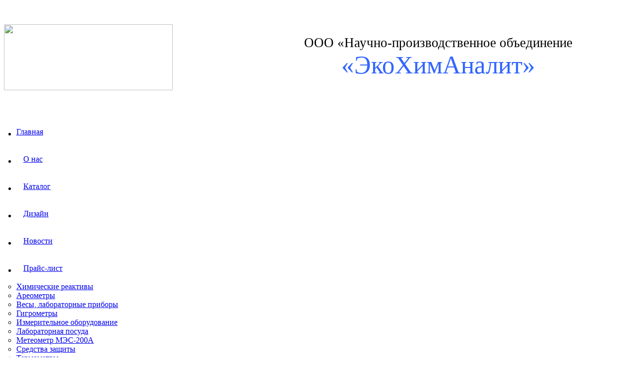

--- FILE ---
content_type: text/html; charset=windows-1251
request_url: http://sarlab.ru/price/Hromagraf_oborydovanie/Plastina_TSH/index.php
body_size: 5343
content:
<!DOCTYPE html PUBLIC "-//W3C//DTD XHTML 1.0 Transitional//EN" "http://www.w3.org/TR/xhtml1/DTD/xhtml1-transitional.dtd">
<html>
<head>
<meta http-equiv="Content-Type" content="text/html; charset=windows-1251" />
<meta name="robots" content="index, follow" />
<meta name="keywords" content="Пластины" />
<meta name="description" content="Пластины" />
<link href="/bitrix/templates/ecohim/components/bitrix/menu/horizontal_multilevel1/style.css?1510865059" type="text/css" rel="stylesheet" />
<link href="/bitrix/templates/ecohim/components/bitrix/breadcrumb/chain/style.css" type="text/css" rel="stylesheet" />
<link href="/bitrix/templates/ecohim/components/bitrix/news.list/news/style.css?1510865059" type="text/css" rel="stylesheet" />
<link href="/bitrix/templates/ecohim/styles.css" type="text/css" rel="stylesheet" />
<link href="/bitrix/templates/ecohim/template_styles.css" type="text/css" rel="stylesheet" />

<title>Пластины</title><link rel="icon" type="image/x-icon" href="/favicon.ico" />
<script src="/maxheight.js" type="text/javascript"></script>
</head> 





<body id="page" onload="new ElementMaxHeight();">


<div  class="pagewidth">




<div class="bg_main" >
<div class="main" style="width:100%;">
		<!--header -->
		<div id="header" style="width:100%;">
			
			


		  <TABLE BORDER=0 CELLPADDING=0 CELLSPACING=0  style="width:100%; height:100%;">
		 
				<tr style="height:215px;">

                               <td ><div class="logo"><a href="/price/logotip.jpg" target="_parent" ></a><img src="/images/logotip.PNG" width="340" height="133" /><a href="/price/logotip.jpg" target="_parent"></a></div></td>
				<td ><div class="topcontent" > 
<p align="center"></p>
 
<p align="center"> </p>
 
<p align="center" style="text-align: center;" class="MsoNormal"></p>
 
<p align="center" style="text-align: center;" class="MsoNormal"> </p>
 
<p align="center" class="MsoNormal" style="margin-bottom: 0.0001pt; text-align: center; line-height: normal;"><span style="font-size: 20pt; font-family: &quot;Monotype Corsiva&quot;;">ООО &laquo;Научно-производственное объединение</span></p>

<div align="center"><font color="&#35;3366FF"><span style="font-size: 38pt; font-family: &quot;Monotype Corsiva&quot;;">&laquo;ЭкоХимАналит&raquo;</span></font></div>
 
<p></p>
 
<p></p>
</div></td>
				
				
				
			    <td align="right"><IMG SRC="/images/bg_header.gif" ALT=""></td>
				</tr>

		         <tr>
		  
		  

		  <td colspan="3">
		     <div style="width:1004px;">
			<script src="/bitrix/templates/ecohim/components/bitrix/menu/horizontal_multilevel1/script.js?1510865059" type="text/javascript"></script>
<ul id="horizontal-multilevel-menu" style="padding-left:25px;">


























	

	
	
												<li style=" background-image: none;">
				<table width="0" cellpadding="0" cellspacing="0" border="0">
			<tr><td style="padding:0px; margin:0px; "><a href="/" class="root-item1"></a></td>
			
			<td style="height:55px;" ><a style="height:55px;" href="/" class="root-item">Главная</a></td>
			
			<td><a href="/" class="root-item22"></a></td>
		    <td class="bgtopmsp" ></td>
			
			</tr></table></li>
			
			
			
		
	
	

	
	
												<li style=" background-image: none;">
				<table width="0" cellpadding="0" cellspacing="0" border="0">
			<tr>		<td style="height:55px;" width="14"><img alt="" src="/bitrix/templates/ecohim/images/spline.gif" /></td>
			<td style="padding:0px; margin:0px; "><a href="/about" class="root-item1"></a></td>
			
			<td style="height:55px;" ><a style="height:55px;" href="/about" class="root-item">О нас</a></td>
			
			<td><a href="/about" class="root-item22"></a></td>
		    <td class="bgtopmsp" ></td>
			
			</tr></table></li>
			
			
			
		
	
	

	
	
												<li style=" background-image: none;">
				<table width="0" cellpadding="0" cellspacing="0" border="0">
			<tr>		<td style="height:55px;" width="14"><img alt="" src="/bitrix/templates/ecohim/images/spline.gif" /></td>
			<td style="padding:0px; margin:0px; "><a href="/catalog" class="root-item1"></a></td>
			
			<td style="height:55px;" ><a style="height:55px;" href="/catalog" class="root-item">Каталог</a></td>
			
			<td><a href="/catalog" class="root-item22"></a></td>
		    <td class="bgtopmsp" ></td>
			
			</tr></table></li>
			
			
			
		
	
	

	
	
												<li style=" background-image: none;">
				<table width="0" cellpadding="0" cellspacing="0" border="0">
			<tr>		<td style="height:55px;" width="14"><img alt="" src="/bitrix/templates/ecohim/images/spline.gif" /></td>
			<td style="padding:0px; margin:0px; "><a href="/development" class="root-item1"></a></td>
			
			<td style="height:55px;" ><a style="height:55px;" href="/development" class="root-item">Дизайн</a></td>
			
			<td><a href="/development" class="root-item22"></a></td>
		    <td class="bgtopmsp" ></td>
			
			</tr></table></li>
			
			
			
		
	
	

	
	
												<li style=" background-image: none;">
				<table width="0" cellpadding="0" cellspacing="0" border="0">
			<tr>		<td style="height:55px;" width="14"><img alt="" src="/bitrix/templates/ecohim/images/spline.gif" /></td>
			<td style="padding:0px; margin:0px; "><a href="/news" class="root-item1"></a></td>
			
			<td style="height:55px;" ><a style="height:55px;" href="/news" class="root-item">Новости</a></td>
			
			<td><a href="/news" class="root-item22"></a></td>
		    <td class="bgtopmsp" ></td>
			
			</tr></table></li>
			
			
			
		
	
	

	
	
							<li style=" margin:0; padding:0; background-image: none;">
			
			
			<table width="0" style="height:55px;" cellpadding="0" cellspacing="0" border="0">
			<tr>
						<td style="height:55px;" width="14"><img alt="" src="/bitrix/templates/ecohim/images/spline.gif" /></td>
						<td style="padding:0px; margin:0px;"><a  href="/price" class="root-item-selected1"></a></td>
			<td style="vertical-align: middle; height:55px;"><a style="height:55px;" href="/price" class="root-item-selected">Прайс-лист</a></td>
			<td><a href="/price" class="root-item-selected2"></a></td>
			
				<td class="bgtopmsp" ></td>
			</tr></table>
			
			
				<ul style=" margin:0; padding:0; background-image: none;">
		
	
	

	
	
									<li style=" background-image: none; " ><a href="/price/ST_GSO_Indikator">Химические реактивы</a></li>
			
		
	
	

	
	
									<li style=" background-image: none; " ><a href="/price/Areometr.php">Ареометры</a></li>
			
		
	
	

	
	
									<li style=" background-image: none; " ><a href="/price/Vesovoe_oborudovanie_i_pribory/">Весы, лабораторные приборы</a></li>
			
		
	
	

	
	
									<li style=" background-image: none; " ><a href="/price/gigrometr.php">Гигрометры</a></li>
			
		
	
	

	
	
									<li style=" background-image: none; " ><a href="/price/izmerenie.php">Измерительное оборудование</a></li>
			
		
	
	

	
	
									<li style=" background-image: none; " ><a href="/price/Posyda_laboratornaya/">Лабораторная посуда</a></li>
			
		
	
	

	
	
									<li style=" background-image: none; " ><a href="/price/meteometr/">Метеометр МЭС-200А</a></li>
			
		
	
	

	
	
									<li style=" background-image: none; " ><a href="/price/Zashita/">Средства защиты</a></li>
			
		
	
	

	
	
									<li style=" background-image: none; " ><a href="/price/Termometr/">Термометры</a></li>
			
		
	
	

	
	
									<li style=" background-image: none; " ><a href="/price/Freon.php">Фреон (хладон) R22</a></li>
			
		
	
	

	
	
									<li style=" background-image: none; " ><a href="/price/holodilniki_steklyannie.php">Холодильники стеклянные</a></li>
			
		
	
	

	
	
									<li style=" background-image: none; "  class="item-selected"><a href="/price/Hromagraf_oborydovanie">Хроматографическое оборудование, микрошприцы</a></li>
			
		
	
	

	
	
									<li style=" background-image: none; " ><a href="/price/Filtra">Фильтровальные материалы</a></li>
			
		
	
	

			</ul></li>	
	
												<li style=" background-image: none;">
				<table width="0" cellpadding="0" cellspacing="0" border="0">
			<tr>		<td style="height:55px;" width="14"><img alt="" src="/bitrix/templates/ecohim/images/spline.gif" /></td>
			<td style="padding:0px; margin:0px; "><a href="/service" class="root-item1"></a></td>
			
			<td style="height:55px;" ><a style="height:55px;" href="/service" class="root-item">Сервис</a></td>
			
			<td><a href="/service" class="root-item22"></a></td>
		    <td class="bgtopmsp" ></td>
			
			</tr></table></li>
			
			
			
		
	
	

	
	
												<li style=" background-image: none;">
				<table width="0" cellpadding="0" cellspacing="0" border="0">
			<tr>		<td style="height:55px;" width="14"><img alt="" src="/bitrix/templates/ecohim/images/spline.gif" /></td>
			<td style="padding:0px; margin:0px; "><a href="/files" class="root-item1"></a></td>
			
			<td style="height:55px;" ><a style="height:55px;" href="/files" class="root-item">Файлы</a></td>
			
			<td><a href="/files" class="root-item22"></a></td>
		    <td class="bgtopmsp" ></td>
			
			</tr></table></li>
			
			
			
		
	
	

	
	
												<li style=" background-image: none;">
				<table width="0" cellpadding="0" cellspacing="0" border="0">
			<tr>		<td style="height:55px;" width="14"><img alt="" src="/bitrix/templates/ecohim/images/spline.gif" /></td>
			<td style="padding:0px; margin:0px; "><a href="/forum" class="root-item1"></a></td>
			
			<td style="height:55px;" ><a style="height:55px;" href="/forum" class="root-item">Форум</a></td>
			
			<td><a href="/forum" class="root-item22"></a></td>
		    <td class="bgtopmsp" ></td>
			
			</tr></table></li>
			
			
			
		
	
	

	
	
							<li style=" margin:0; padding:0; background-image: none;">
			
			
			<table width="0" style="height:55px;" cellpadding="0" cellspacing="0" border="0">
			<tr>
						<td style="height:55px;" width="14"><img alt="" src="/bitrix/templates/ecohim/images/spline.gif" /></td>
						<td style="padding:0px; margin:0px;"><a  href="/contact" class="root-item1"></a></td>
			<td style="vertical-align: middle; height:55px;"><a style="height:55px;" href="/contact" class="root-item">Контакты</a></td>
			<td><a href="/contact" class="root-item22"></a></td>
			
				<td class="bgtopmsp" ></td>
			</tr></table>
			
			
				<ul style=" margin:0; padding:0; background-image: none;">
		
	
	

	
	
									<li style=" background-image: none; " ><a href="/contact/folder/">Схема проезда</a></li>
			
		
	
	

	</ul></li>
</ul>
<div class="menu-clear-left"></div>
		</div>


			</td></tr>
			</table>

		
		</div>
		<!--header end-->
</div>
	<div class="main" style=" width:1004px; ">
		<!--content -->
			<div id="wrapper" >
			
			
			
			  <TABLE WIDTH=1004 BORDER=0 CELLPADDING=0 CELLSPACING=0  style="height:100%;"><tr>
			  <td  style="padding:31px 0 10px 24px;" >
			

				
					<TABLE  BORDER=0 width="100%" CELLPADDING=0 CELLSPACING=0 style="background:#fff url(/bitrix/templates/ecohim/images/bgbotleft.gif) bottom left no-repeat;" class="maxheight">
					<tr>
					<td width="100%" class="maxheight" background="/bitrix/templates/ecohim/images/bgbotright.gif"  style="width:100%; background-repeat: no-repeat;background-position:bottom right;">
				

				
				<TABLE width="100%" BORDER=0  CELLPADDING=0 CELLSPACING=0  class="topleft1"></tr><td class="topright1">
				<div style="margin:0px; margin:25px;">
				
			
										
			<table style="padding-bottom:6px; margin-bottom:6px; width:608px;"><tr><td><div style="float:left;"><a class="chain" style="white-space:nowrap;" href="/" title="Главная">Главная</a></div><div style="float:left;" class="chain">&nbsp;&gt;&nbsp;</div><div style="float:left;"><a class="chain" style="white-space:nowrap;" href="/price/" title="Прайс-лист">Прайс-лист</a></div><div style="float:left;" class="chain">&nbsp;&gt;&nbsp;</div><div style="float:left;"><a class="chain" style="white-space:nowrap;" href="/price/Hromagraf_oborydovanie/" title="Хроматографическое оборудование">Хроматографическое оборудование</a></div></td></tr></table>	
           
			
			
			
			<h1> Пластины для тонкослойной хроматографии</h1> 
<br />
 
<p align="center" yle="text-align: center;" st=""> </p>
 
<div align="center"> 
  <table width="648" cellpadding="0" border="1" height="712" class="MsoNormalTable"> 
    <tbody> 
      <tr><td yle="padding: 3.75pt;" st="" colspan="5"> 
          <p align="center" yle="margin-bottom: 0.0001pt; text-align: center; line-height: normal;" st="" class="MsoNormal"><font size="4"><b><span yle="font-size: 12pt; font-family: &quot;Times New Roman&quot;,&quot;serif&quot;;" st="">Аналитические ТСХ пластины</span></b></font></p>
         </td></tr>
     
      <tr><td yle="padding: 3.75pt;" st=""> 
          <p align="center" yle="margin-bottom: 0.0001pt; line-height: normal;" st="" class="MsoNormal"><font size="4"><span yle="font-size: 12pt; font-family: &quot;Times New Roman&quot;,&quot;serif&quot;;" st="">Тип</span></font></p>
         </td><td yle="padding: 3.75pt;" st=""> 
          <p align="center" yle="margin-bottom: 0.0001pt; line-height: normal;" st="" class="MsoNormal"><font size="4"><span yle="font-size: 12pt; font-family: &quot;Times New Roman&quot;,&quot;serif&quot;;" st="">Размер частиц сорбента, мкм </span></font></p>
         </td><td yle="padding: 3.75pt;" st=""> 
          <p align="center" yle="margin-bottom: 0.0001pt; line-height: normal;" st="" class="MsoNormal"><font size="4"><span yle="font-size: 12pt; font-family: &quot;Times New Roman&quot;,&quot;serif&quot;;" st="">Материал подложки</span></font></p>
         </td><td align="center" yle="padding: 3.75pt;" st=""> 
          <p yle="margin-bottom: 0.0001pt; line-height: normal;" st="" class="MsoNormal"><font size="4"><span yle="font-size: 12pt; font-family: &quot;Times New Roman&quot;,&quot;serif&quot;;" st="">Люминофор,&lambda;, нм</span></font></p>
         </td><td align="center" yle="padding: 3.75pt;" st=""> 
          <p yle="margin-bottom: 0.0001pt; line-height: normal;" st="" class="MsoNormal"><font size="4"><span yle="font-size: 12pt; font-family: &quot;Times New Roman&quot;,&quot;serif&quot;;" st="">Размер пластин, см</span></font></p>
         </td></tr>
     
      <tr><td yle="padding: 3.75pt;" st=""> 
          <p yle="margin-bottom: 0.0001pt; line-height: normal;" st="" class="MsoNormal"><font size="4"><span yle="font-size: 12pt; font-family: &quot;Times New Roman&quot;,&quot;serif&quot;;" st="">ПТСХ-П-А</span></font></p>
         </td><td align="center" yle="padding: 3.75pt;" st=""> 
          <p yle="margin-bottom: 0.0001pt; line-height: normal;" st="" class="MsoNormal"><font size="4"><span yle="font-size: 12pt; font-family: &quot;Times New Roman&quot;,&quot;serif&quot;;" st="">5-17 </span></font></p>
         </td><td align="center" yle="padding: 3.75pt;" st=""> 
          <p yle="margin-bottom: 0.0001pt; line-height: normal;" st="" class="MsoNormal"><font size="4"><span yle="font-size: 12pt; font-family: &quot;Times New Roman&quot;,&quot;serif&quot;;" st="">ПЭФТ пленка </span></font></p>
         </td><td align="center" yle="padding: 3.75pt;" st=""> 
          <p yle="margin-bottom: 0.0001pt; line-height: normal;" st="" class="MsoNormal"><font size="4"><span yle="font-size: 12pt; font-family: &quot;Times New Roman&quot;,&quot;serif&quot;;" st="">- </span></font></p>
         </td><td align="center" yle="padding: 3.75pt;" st=""> 
          <p yle="margin-bottom: 0.0001pt; line-height: normal;" st="" class="MsoNormal"><font size="4"><span yle="font-size: 12pt; font-family: &quot;Times New Roman&quot;,&quot;serif&quot;;" st="">10x10; 10x15; 10x20 </span></font></p>
         </td></tr>
     
      <tr><td yle="padding: 3.75pt;" st=""> 
          <p yle="margin-bottom: 0.0001pt; line-height: normal;" st="" class="MsoNormal"><font size="4"><span yle="font-size: 12pt; font-family: &quot;Times New Roman&quot;,&quot;serif&quot;;" st="">ПТСХ-П-А-УФ</span></font></p>
         </td><td align="center" yle="padding: 3.75pt;" st=""> 
          <p yle="margin-bottom: 0.0001pt; line-height: normal;" st="" class="MsoNormal"><font size="4"><span yle="font-size: 12pt; font-family: &quot;Times New Roman&quot;,&quot;serif&quot;;" st="">5-17 </span></font></p>
         </td><td align="center" yle="padding: 3.75pt;" st=""> 
          <p yle="margin-bottom: 0.0001pt; line-height: normal;" st="" class="MsoNormal"><font size="4"><span yle="font-size: 12pt; font-family: &quot;Times New Roman&quot;,&quot;serif&quot;;" st="">ПЭФТ пленка </span></font></p>
         </td><td align="center" yle="padding: 3.75pt;" st=""> 
          <p yle="margin-bottom: 0.0001pt; line-height: normal;" st="" class="MsoNormal"><font size="4"><span yle="font-size: 12pt; font-family: &quot;Times New Roman&quot;,&quot;serif&quot;;" st="">254 </span></font></p>
         </td><td align="center" yle="padding: 3.75pt;" st=""> 
          <p yle="margin-bottom: 0.0001pt; line-height: normal;" st="" class="MsoNormal"><font size="4"><span yle="font-size: 12pt; font-family: &quot;Times New Roman&quot;,&quot;serif&quot;;" st="">10x10; 10x15; 10x20 </span></font></p>
         </td></tr>
     
      <tr><td yle="padding: 3.75pt;" st=""> 
          <p yle="margin-bottom: 0.0001pt; line-height: normal;" st="" class="MsoNormal"><font size="4"><span yle="font-size: 12pt; font-family: &quot;Times New Roman&quot;,&quot;serif&quot;;" st="">ПТСХ-АФ-А</span></font></p>
         </td><td align="center" yle="padding: 3.75pt;" st=""> 
          <p yle="margin-bottom: 0.0001pt; line-height: normal;" st="" class="MsoNormal"><font size="4"><span yle="font-size: 12pt; font-family: &quot;Times New Roman&quot;,&quot;serif&quot;;" st="">5-17 </span></font></p>
         </td><td align="center" yle="padding: 3.75pt;" st=""> 
          <p yle="margin-bottom: 0.0001pt; line-height: normal;" st="" class="MsoNormal"><font size="4"><span yle="font-size: 12pt; font-family: &quot;Times New Roman&quot;,&quot;serif&quot;;" st="">Алюм. фольга </span></font></p>
         </td><td align="center" yle="padding: 3.75pt;" st=""> 
          <p yle="margin-bottom: 0.0001pt; line-height: normal;" st="" class="MsoNormal"><font size="4"><span yle="font-size: 12pt; font-family: &quot;Times New Roman&quot;,&quot;serif&quot;;" st="">- </span></font></p>
         </td><td align="center" yle="padding: 3.75pt;" st=""> 
          <p yle="margin-bottom: 0.0001pt; line-height: normal;" st="" class="MsoNormal"><font size="4"><span yle="font-size: 12pt; font-family: &quot;Times New Roman&quot;,&quot;serif&quot;;" st="">10x10; 10x15; 10x20 </span></font></p>
         </td></tr>
     
      <tr><td yle="padding: 3.75pt;" st=""> 
          <p yle="margin-bottom: 0.0001pt; line-height: normal;" st="" class="MsoNormal"><font size="4"><span yle="font-size: 12pt; font-family: &quot;Times New Roman&quot;,&quot;serif&quot;;" st="">ПТСХ-АФ-А-УФ</span></font></p>
         </td><td align="center" yle="padding: 3.75pt;" st=""> 
          <p yle="margin-bottom: 0.0001pt; line-height: normal;" st="" class="MsoNormal"><font size="4"><span yle="font-size: 12pt; font-family: &quot;Times New Roman&quot;,&quot;serif&quot;;" st="">5-17 </span></font></p>
         </td><td align="center" yle="padding: 3.75pt;" st=""> 
          <p yle="margin-bottom: 0.0001pt; line-height: normal;" st="" class="MsoNormal"><font size="4"><span yle="font-size: 12pt; font-family: &quot;Times New Roman&quot;,&quot;serif&quot;;" st="">Алюм. фольга </span></font></p>
         </td><td align="center" yle="padding: 3.75pt;" st=""> 
          <p yle="margin-bottom: 0.0001pt; line-height: normal;" st="" class="MsoNormal"><font size="4"><span yle="font-size: 12pt; font-family: &quot;Times New Roman&quot;,&quot;serif&quot;;" st="">254 </span></font></p>
         </td><td align="center" yle="padding: 3.75pt;" st=""> 
          <p yle="margin-bottom: 0.0001pt; line-height: normal;" st="" class="MsoNormal"><font size="4"><span yle="font-size: 12pt; font-family: &quot;Times New Roman&quot;,&quot;serif&quot;;" st="">10x10; 10x15; 10x20 </span></font></p>
         </td></tr>
     
      <tr><td yle="padding: 3.75pt;" st="" colspan="5"> 
          <p align="center" yle="margin-bottom: 0.0001pt; text-align: center; line-height: normal;" st="" class="MsoNormal"><b><span yle="font-size: 12pt; font-family: &quot;Times New Roman&quot;,&quot;serif&quot;;" st="">Пластины для высокоэффективной тонкослойной хроматографии ВЭТСХ</span></b></p>
         </td></tr>
     
      <tr><td yle="padding: 3.75pt;" st=""> 
          <p yle="margin-bottom: 0.0001pt; line-height: normal;" st="" class="MsoNormal"><font size="4"><span yle="font-size: 12pt; font-family: &quot;Times New Roman&quot;,&quot;serif&quot;;" st="">ПТСХ-П-В</span></font></p>
         </td><td yle="padding: 3.75pt;" st=""> 
          <p align="center" yle="margin-bottom: 0.0001pt; line-height: normal;" st="" class="MsoNormal"><font size="4"><span yle="font-size: 12pt; font-family: &quot;Times New Roman&quot;,&quot;serif&quot;;" st="">8-12 </span></font></p>
         </td><td align="center" yle="padding: 3.75pt;" st=""> 
          <p yle="margin-bottom: 0.0001pt; line-height: normal;" st="" class="MsoNormal"><font size="4"><span yle="font-size: 12pt; font-family: &quot;Times New Roman&quot;,&quot;serif&quot;;" st="">ПЭФТ пленка </span></font></p>
         </td><td align="center" yle="padding: 3.75pt;" st=""> 
          <p yle="margin-bottom: 0.0001pt; line-height: normal;" st="" class="MsoNormal"><font size="4"><span yle="font-size: 12pt; font-family: &quot;Times New Roman&quot;,&quot;serif&quot;;" st="">- </span></font></p>
         </td><td align="center" yle="padding: 3.75pt;" st=""> 
          <p yle="margin-bottom: 0.0001pt; line-height: normal;" st="" class="MsoNormal"><font size="4"><span yle="font-size: 12pt; font-family: &quot;Times New Roman&quot;,&quot;serif&quot;;" st="">10x10; 10x15 </span></font></p>
         </td></tr>
     
      <tr><td yle="padding: 3.75pt;" st=""> 
          <p yle="margin-bottom: 0.0001pt; line-height: normal;" st="" class="MsoNormal"><font size="4"><span yle="font-size: 12pt; font-family: &quot;Times New Roman&quot;,&quot;serif&quot;;" st="">ПТСХ-П-В, толщина 160 мкм</span></font></p>
         </td><td align="center" yle="padding: 3.75pt;" st=""> 
          <p yle="margin-bottom: 0.0001pt; line-height: normal;" st="" class="MsoNormal"><font size="4"><span yle="font-size: 12pt; font-family: &quot;Times New Roman&quot;,&quot;serif&quot;;" st="">8-12 </span></font></p>
         </td><td align="center" yle="padding: 3.75pt;" st=""> 
          <p yle="margin-bottom: 0.0001pt; line-height: normal;" st="" class="MsoNormal"><font size="4"><span yle="font-size: 12pt; font-family: &quot;Times New Roman&quot;,&quot;serif&quot;;" st="">ПЭФТ пленка </span></font></p>
         </td><td align="center" yle="padding: 3.75pt;" st=""> 
          <p yle="margin-bottom: 0.0001pt; line-height: normal;" st="" class="MsoNormal"><font size="4"><span yle="font-size: 12pt; font-family: &quot;Times New Roman&quot;,&quot;serif&quot;;" st="">- </span></font></p>
         </td><td align="center" yle="padding: 3.75pt;" st=""> 
          <p yle="margin-bottom: 0.0001pt; line-height: normal;" st="" class="MsoNormal"><font size="4"><span yle="font-size: 12pt; font-family: &quot;Times New Roman&quot;,&quot;serif&quot;;" st="">10x10 </span></font></p>
         </td></tr>
     
      <tr><td yle="padding: 3.75pt;" st=""> 
          <p yle="margin-bottom: 0.0001pt; line-height: normal;" st="" class="MsoNormal"><font size="4"><span yle="font-size: 12pt; font-family: &quot;Times New Roman&quot;,&quot;serif&quot;;" st="">ПТСХ-П-В-УФ</span></font></p>
         </td><td align="center" yle="padding: 3.75pt;" st=""> 
          <p yle="margin-bottom: 0.0001pt; line-height: normal;" st="" class="MsoNormal"><font size="4"><span yle="font-size: 12pt; font-family: &quot;Times New Roman&quot;,&quot;serif&quot;;" st="">8-12 </span></font></p>
         </td><td align="center" yle="padding: 3.75pt;" st=""> 
          <p yle="margin-bottom: 0.0001pt; line-height: normal;" st="" class="MsoNormal"><font size="4"><span yle="font-size: 12pt; font-family: &quot;Times New Roman&quot;,&quot;serif&quot;;" st="">ПЭФТ пленка </span></font></p>
         </td><td align="center" yle="padding: 3.75pt;" st=""> 
          <p yle="margin-bottom: 0.0001pt; line-height: normal;" st="" class="MsoNormal"><font size="4"><span yle="font-size: 12pt; font-family: &quot;Times New Roman&quot;,&quot;serif&quot;;" st="">254 </span></font></p>
         </td><td align="center" yle="padding: 3.75pt;" st=""> 
          <p yle="margin-bottom: 0.0001pt; line-height: normal;" st="" class="MsoNormal"><font size="4"><span yle="font-size: 12pt; font-family: &quot;Times New Roman&quot;,&quot;serif&quot;;" st="">10x10; 10x15 </span></font></p>
         </td></tr>
     
      <tr><td yle="padding: 3.75pt;" st=""> 
          <p yle="margin-bottom: 0.0001pt; line-height: normal;" st="" class="MsoNormal"><font size="4"><span yle="font-size: 12pt; font-family: &quot;Times New Roman&quot;,&quot;serif&quot;;" st="">ПТСХ-АФ-В</span></font></p>
         </td><td align="center" yle="padding: 3.75pt;" st=""> 
          <p yle="margin-bottom: 0.0001pt; line-height: normal;" st="" class="MsoNormal"><font size="4"><span yle="font-size: 12pt; font-family: &quot;Times New Roman&quot;,&quot;serif&quot;;" st="">8-12 </span></font></p>
         </td><td align="center" yle="padding: 3.75pt;" st=""> 
          <p yle="margin-bottom: 0.0001pt; line-height: normal;" st="" class="MsoNormal"><font size="4"><span yle="font-size: 12pt; font-family: &quot;Times New Roman&quot;,&quot;serif&quot;;" st="">Алюм. фольга </span></font></p>
         </td><td align="center" yle="padding: 3.75pt;" st=""> 
          <p yle="margin-bottom: 0.0001pt; line-height: normal;" st="" class="MsoNormal"><font size="4"><span yle="font-size: 12pt; font-family: &quot;Times New Roman&quot;,&quot;serif&quot;;" st="">- </span></font></p>
         </td><td align="center" yle="padding: 3.75pt;" st=""> 
          <p yle="margin-bottom: 0.0001pt; line-height: normal;" st="" class="MsoNormal"><font size="4"><span yle="font-size: 12pt; font-family: &quot;Times New Roman&quot;,&quot;serif&quot;;" st="">10x10; 10x15 </span></font></p>
         </td></tr>
     
      <tr><td yle="padding: 3.75pt;" st=""> 
          <p yle="margin-bottom: 0.0001pt; line-height: normal;" st="" class="MsoNormal"><font size="4"><span yle="font-size: 12pt; font-family: &quot;Times New Roman&quot;,&quot;serif&quot;;" st="">ПТСХ-АФ-В-УФ</span></font></p>
         </td><td align="center" yle="padding: 3.75pt;" st=""> 
          <p yle="margin-bottom: 0.0001pt; line-height: normal;" st="" class="MsoNormal"><font size="4"><span yle="font-size: 12pt; font-family: &quot;Times New Roman&quot;,&quot;serif&quot;;" st="">8-12 </span></font></p>
         </td><td align="center" yle="padding: 3.75pt;" st=""> 
          <p yle="margin-bottom: 0.0001pt; line-height: normal;" st="" class="MsoNormal"><font size="4"><span yle="font-size: 12pt; font-family: &quot;Times New Roman&quot;,&quot;serif&quot;;" st="">Алюм. фольга </span></font></p>
         </td><td align="center" yle="padding: 3.75pt;" st=""> 
          <p yle="margin-bottom: 0.0001pt; line-height: normal;" st="" class="MsoNormal"><font size="4"><span yle="font-size: 12pt; font-family: &quot;Times New Roman&quot;,&quot;serif&quot;;" st="">254 </span></font></p>
         </td><td align="center" yle="padding: 3.75pt;" st=""> 
          <p yle="margin-bottom: 0.0001pt; line-height: normal;" st="" class="MsoNormal"><font size="4"><span yle="font-size: 12pt; font-family: &quot;Times New Roman&quot;,&quot;serif&quot;;" st="">10x10; 10x15 </span></font></p>
         </td></tr>
     </tbody>
   </table>
 
  <br />
 
  <table width="587" cellpadding="0" border="1" height="259" class="MsoNormalTable"> 
    <tbody> 
      <tr align="left" yle="height: 27.7pt;" st=""> <td width="429" yle="width: 321.95pt; border-width: 1pt; border-style: inset; border-color: -moz-use-text-color rgb(172, 168, 153) -moz-use-text-color -moz-use-text-color; -moz-border-top-colors: none; -moz-border-right-colors: none; -moz-border-bottom-colors: none; -moz-border-left-colors: none; border-image: none; padding: 3.75pt; height: 27.7pt;" st="" colspan="2"> 
          <p align="center" yle="margin-bottom: 0.0001pt; text-align: center; line-height: normal;" st="" class="MsoNormal"><font size="4"><span yle="font-size: 12pt; font-family: &quot;Times New Roman&quot;,&quot;serif&quot;;" st="">Обозначение типа пластин и материала подложки</span></font></p>
         </td> </tr>
     
      <tr yle="height: 27.7pt;" st=""> <td width="71" align="center" yle="width: 53.4pt; padding: 3.75pt; height: 27.7pt;" st=""> 
          <p yle="margin-bottom: 0.0001pt; text-align: center; line-height: normal;" st="" class="MsoNormal"><font size="4"><span yle="font-size: 12pt; font-family: &quot;Times New Roman&quot;,&quot;serif&quot;;" st="">ПТСХ</span></font></p>
         </td> <td width="356" align="left" yle="width: 267.05pt; padding: 3.75pt; height: 27.7pt;" st=""> 
          <p yle="margin-bottom: 0.0001pt; text-align: center; line-height: normal;" st="" class="MsoNormal"><font size="4"><span yle="font-size: 12pt; font-family: &quot;Times New Roman&quot;,&quot;serif&quot;;" st="">Пластины для тонкослойной хроматографии</span></font></p>
         </td> </tr>
     
      <tr yle="height: 13.85pt;" st=""> <td width="71" align="center" yle="width: 53.4pt; padding: 3.75pt; height: 13.85pt;" st=""> 
          <p yle="margin-bottom: 0.0001pt; text-align: center; line-height: normal;" st="" class="MsoNormal"><font size="4"><span yle="font-size: 12pt; font-family: &quot;Times New Roman&quot;,&quot;serif&quot;;" st="">А</span></font></p>
         </td> <td width="356" align="left" yle="width: 267.05pt; padding: 3.75pt; height: 13.85pt;" st=""> 
          <p yle="margin-bottom: 0.0001pt; line-height: normal;" st="" class="MsoNormal"><font size="4"><span yle="font-size: 12pt; font-family: &quot;Times New Roman&quot;,&quot;serif&quot;;" st="">Аналитические пластины</span></font></p>
         </td> </tr>
     
      <tr yle="height: 13.85pt;" st=""> <td width="71" align="center" yle="width: 53.4pt; padding: 3.75pt; height: 13.85pt;" st=""> 
          <p yle="margin-bottom: 0.0001pt; text-align: center; line-height: normal;" st="" class="MsoNormal"><font size="4"><span yle="font-size: 12pt; font-family: &quot;Times New Roman&quot;,&quot;serif&quot;;" st="">В</span></font></p>
         </td> <td width="356" align="left" yle="width: 267.05pt; padding: 3.75pt; height: 13.85pt;" st=""> 
          <p yle="margin-bottom: 0.0001pt; line-height: normal;" st="" class="MsoNormal"><font size="4"><span yle="font-size: 12pt; font-family: &quot;Times New Roman&quot;,&quot;serif&quot;;" st="">Высокоэффективные пластины</span></font></p>
         </td> </tr>
     
      <tr yle="height: 13.85pt;" st=""> <td width="71" align="center" yle="width: 53.4pt; padding: 3.75pt; height: 13.85pt;" st=""> 
          <p yle="margin-bottom: 0.0001pt; text-align: center; line-height: normal;" st="" class="MsoNormal"><font size="4"><span yle="font-size: 12pt; font-family: &quot;Times New Roman&quot;,&quot;serif&quot;;" st="">АФ</span></font></p>
         </td> <td width="356" align="left" yle="width: 267.05pt; padding: 3.75pt; height: 13.85pt;" st=""> 
          <p yle="margin-bottom: 0.0001pt; line-height: normal;" st="" class="MsoNormal"><font size="4"><span yle="font-size: 12pt; font-family: &quot;Times New Roman&quot;,&quot;serif&quot;;" st="">Алюминиевая фольга</span></font></p>
         </td> </tr>
     
      <tr yle="height: 28.45pt;" st=""> <td width="71" align="center" yle="width: 53.4pt; padding: 3.75pt; height: 28.45pt;" st=""> 
          <p yle="margin-bottom: 0.0001pt; text-align: center; line-height: normal;" st="" class="MsoNormal"><font size="4"><span yle="font-size: 12pt; font-family: &quot;Times New Roman&quot;,&quot;serif&quot;;" st="">УФ</span></font></p>
         </td> <td width="356" align="left" yle="width: 267.05pt; padding: 3.75pt; height: 28.45pt;" st=""> 
          <p yle="margin-bottom: 0.0001pt; line-height: normal;" st="" class="MsoNormal"><font size="4"><span yle="font-size: 12pt; font-family: &quot;Times New Roman&quot;,&quot;serif&quot;;" st="">Флюорисцирующие в ультрафиолетовом спектре</span></font></p>
         </td> </tr>
     
      <tr yle="height: 1.05pt;" st=""> <td width="71" align="center" yle="width: 53.4pt; padding: 3.75pt; height: 1.05pt;" st=""> 
          <p yle="margin-bottom: 0.0001pt; text-align: center; line-height: normal;" st="" class="MsoNormal"><font size="4"><span yle="font-size: 12pt; font-family: &quot;Times New Roman&quot;,&quot;serif&quot;;" st="">П</span></font></p>
         </td> <td width="356" align="left" yle="width: 267.05pt; padding: 3.75pt; height: 1.05pt;" st=""> 
          <p yle="margin-bottom: 0.0001pt; line-height: normal;" st="" class="MsoNormal"><font size="4"><span yle="font-size: 12pt; font-family: &quot;Times New Roman&quot;,&quot;serif&quot;;" st="">(ПЭТФ) полиэтилентерефталатная плёнка</span></font></p>
         </td> </tr>
     </tbody>
   </table>
 
  <br />
 
  <div align="left"><b><font size="3">         </font><font size="4">Наличие уточняйте у менеджеров организации</font></b><b><font size="3"> 
        <br />
       </font></b></div>
 </div>
 
<br />
  </div>

			
			</td></tr></table>
			</td></tr></table>

				<div>
							  </div>

			</td>
			<td class="column_1" >
			
					 
<div class="h"> 
  <div class="newsh"> 
    <h2>Новости</h2>
   </div>
 </div>
 
<div class="indent">
      
	 
<dl class="text-text" style="padding:0px; margin:0px;">
 <dt class="top-none" style="padding:0px; margin:0px;">
					<a href="/news/index.php?ELEMENT_ID=5905"><img border="0" src="/upload/iblock/b25/ cysa 1 o mawrh.jpg" width="196" height="150" alt="" title="Аптечка для кабинета химии" style="float:left; margin-right:10px;"></a>
						<span class="data">14.12.2022</span><br />
											<strong><a href="/news/index.php?ELEMENT_ID=5905">Аптечка для кабинета химии</a></strong>
						</dt>
	
	<dd style="padding:0px; margin:0px;">
				АПТЕЧКА ДЛЯ КАБИНЕТА ХИМИИ<br />
Пластиковый чемоданчик с наполнением.<br />
Аптечка для детских и учебных учреждений.				</dd>

			

	
	
	
<br /><hr /><br />




							<div style="clear:both"></div>
							 </dl>
      
	 
<dl class="text-text" style="padding:0px; margin:0px;">
 <dt class="top-none" style="padding:0px; margin:0px;">
					<a href="/news/index.php?ELEMENT_ID=5889"><img border="0" src="/upload/iblock/bf2/gvwvo te-113qirxxln.jpg" width="26" height="160" alt="" title="Термометр электронный" style="float:left; margin-right:10px;"></a>
						<span class="data">01.12.2022</span><br />
											<strong><a href="/news/index.php?ELEMENT_ID=5889">Термометр электронный</a></strong>
						</dt>
	
	<dd style="padding:0px; margin:0px;">
				 Цифровой электронный термометр TE-113/WT-1				</dd>

			

	
	
	
<br /><hr /><br />




							<div style="clear:both"></div>
							 </dl>
      
	 
<dl class="text-text" style="padding:0px; margin:0px;">
 <dt class="top-none" style="padding:0px; margin:0px;">
					<a href="/news/index.php?ELEMENT_ID=5904"><img border="0" src="/upload/iblock/b2e/sklad.jpg" width="199" height="150" alt="" title="Остатки импорта на складе" style="float:left; margin-right:10px;"></a>
						<span class="data">19.04.2022</span><br />
											<strong><a href="/news/index.php?ELEMENT_ID=5904">Остатки импорта на складе</a></strong>
						</dt>
	
	<dd style="padding:0px; margin:0px;">
				&nbsp;&nbsp;&nbsp;&nbsp;&nbsp;&nbsp;&nbsp;&nbsp;&nbsp;&nbsp;&nbsp;&nbsp; Остатки на складе:<br />
1,1,1-трихлорэтан, 98&#37;, 1л &#40;CAS 71-55-6&#41;&nbsp;&nbsp;1л/1,34 кг - 5 фасовок в наличии<br />
Цена: 25 100,00 руб. за литр<br />
<br />
1,2-этандитиол, 98&#37; &#40;CAS 540-63-6&#41; 1ф/500 г - 4 фасовки в наличии<br />
Цена: 12 500,00 руб. за фасовку 0,5 кг<br />
<br />
1,2-этандитиол, 90&#37; &#40;CAS 540-63-6&#41; 1ф/500 г - 2 фасовки в наличии<br />
Цена: 8 000,00 руб. за фасовку 0,5 кг<br />
<br />
1-бутантиол, 98&#37; &#40;CAS 109-79-5&#41; фас. 1 л - 1 фасовка в наличии<br />
Цена: 8 400,00 руб. за литр<br />
<br />
Хлорал гидрат, 98.5&#37;, Acros Organics &#40;CAS 302-117-5&#41; 500г - 3 фасовки в наличии <br />
Цена: 4 500,00 руб. за фасовку				</dd>

							<div style="clear:both"></div>
							 </dl>
<div class="more"><a href="/news/"><div class="morebg"><span class="white1">Все новости</span></div></a></div>           
  <br />
 
  <div align="left"><font color="&#35;ffffff"><font style="background-color: rgb(128, 128, 0);"><font size="2" face="Arial">        Поиск по сайту     </font></font></font> 
    <div><div class="search-form">
<form action="/search/index.php">
	<input type="text" name="q" value="" size="15" maxlength="50" />&nbsp;<input name="s" type="submit" value="Поиск" />
</form>
</div></div>
   </div>
 </div>
			
			  </td>
			  </tr>
			  </table>
			
			
	
			
			<div class="clear"></div>
		</div>
		<!--content end-->
	</div>
<!--footer -->
<div id="footer" style="border:0px solid;">


			<div class="main" style="">
					<div class="indent" >
					
					
					
<table cellpadding="0" cellspacing="0" border="0" width="100%">
<tr>

<td class="col" style="width:200px; padding-top:28px;"> <span class="copy">&laquo;НПО &laquo;Экохиманалит&raquo; &copy;2006-2015</span></td>
							
							

<td style="padding-top:28px;" align="center">
</td>

          

<td class="infoexpert" style="padding-left:20px; padding-right:30px;">
<table cellpadding="0" cellspacing="0" border="0" >
<tr>
<td align="center"><a href="http://www.info-expert.ru"><img src="/images/logoinfo.gif" hspace="2" alt="" /></a></td></tr>
<tr><td><a style="line-height:14px; white-space:nowrap;" class="info11" href="http://www.info-expert.ru">Создание&nbsp;сайта</a><br />
<a style="line-height:14px; white-space:nowrap;" class="info22" href="http://www.info-expert.ru">ООО&nbsp;«Инфо-Эксперт»</a></td>
</tr>
</table>
</td>



	
</tr></table>






			</div>
	
</div>
<!--footer end--></div>
</div>


</body>
</html>